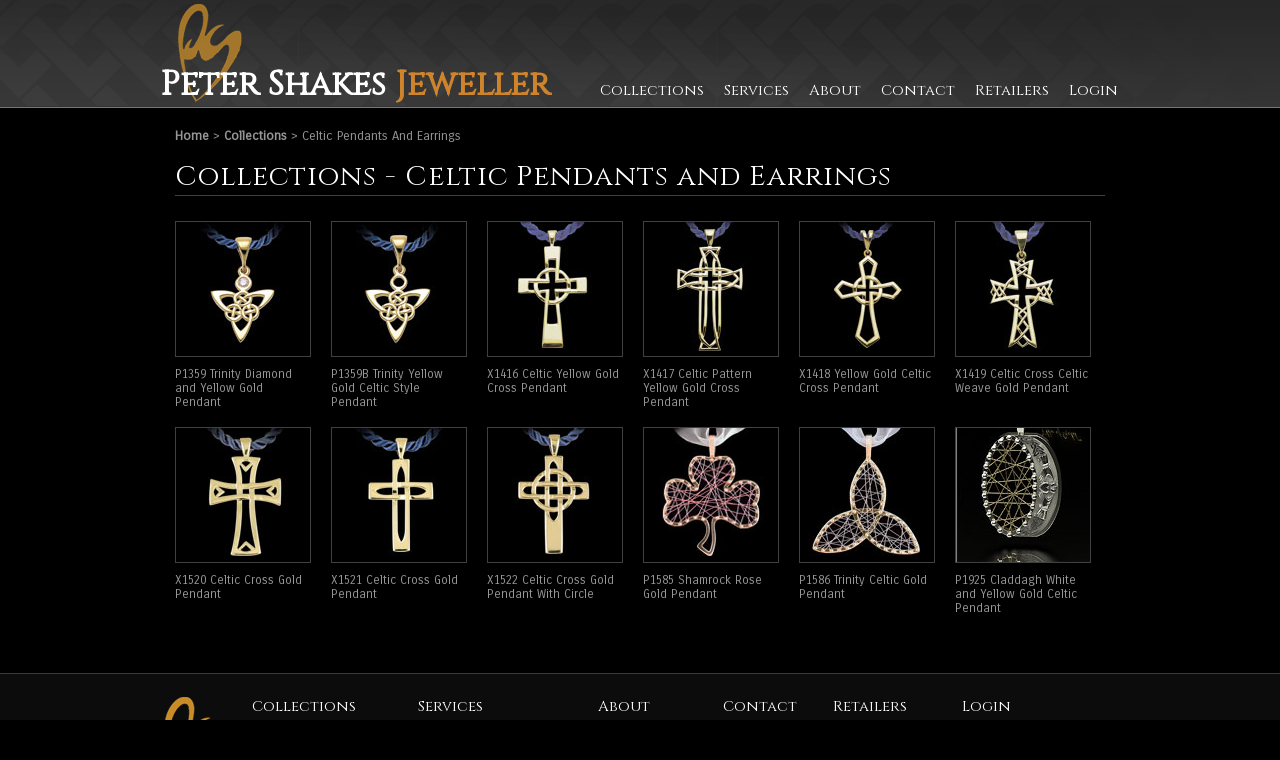

--- FILE ---
content_type: text/html; charset=UTF-8
request_url: https://petershakes.com/collections/celtic_pendants_and_earrings/
body_size: 3173
content:
<!DOCTYPE html PUBLIC "-//W3C//DTD XHTML 1.0 Transitional//EN" "http://www.w3.org/TR/xhtml1/DTD/xhtml1-transitional.dtd">
<html xmlns="http://www.w3.org/1999/xhtml" xml:lang="en" lang="en">
<head>
	<meta http-equiv="Content-Type" content="text/html; charset=utf-8" />
	<title>Peter Shakes Jeweller | Collections | Celtic Pendants And Earrings</title>
	<meta name='description' content='Modern style gold celtic pendants, mainly crosses, available in white gold, yellow gold, rose gold, platinum and also sterling silver.' />
	<meta name='keywords' content='celtic pendants, gold pendants, celtic earrings, gold earrings' />
	<link rel='stylesheet' type='text/css' media='all' href='/css/default.css?v=20130511' />
	<link href='https://fonts.googleapis.com/css?family=Cinzel' rel='stylesheet' type='text/css'>
	<link href='https://fonts.googleapis.com/css?family=Carrois+Gothic' rel='stylesheet' type='text/css'>
	<script type="text/javascript" src="/jquery/js/jquery-1.7.1.min.js"></script>
	<script type="text/javascript" src="/jquery/js/jquery-ui-1.8.17.custom.min.js"></script>
	<script type="text/javascript" src="/js/custom.js"></script>
	<script type="text/javascript" src="/js/front.js"></script>
	<script type="text/javascript" src="/js/gallery.js"></script>
		
</head>

<body >
<div id="outerContainer">
	<div id="header">
		<table id="tblHeader" cellspacing="0" cellpadding="0">
			<tr>
				<td id="tdHeaderLeft">
					&nbsp;
				</td>
				<td id="tdHeaderCenter">
					<div id="h1Container"><h1 onclick="document.location='/';" style="cursor:pointer;">Peter Shakes <span style="color:#cf842c;">Jeweller</span></h1></div>
					<div id="mainMenu">
						<a href="/collections">Collections</a>
						<a href="/services">Services</a>
						<a href="/about">About</a>
						<a href="/contact">Contact</a>
						<a href="/retailers">Retailers</a>
						<a href="/auth/login" class="last">Login</a>
					</div>
				</td>
				<td id="tdHeaderRight">
					&nbsp;
				</td>
			</tr>
		</table>
	</div>
	<div id="innerContainer">	
		<div>
	<div id="breadcrumb">
	<a href="/">Home</a> > <a href="/collections/">Collections</a> > Celtic Pendants And Earrings</div>
<div id="contentTitle" style="padding-bottom:10px;">
	<h1>Collections - Celtic Pendants and Earrings</h1>
</div>
<div id="collectionOuter" class="pt15">
			<div class="collectionProduct" >
			<a class="image" href="/collections/celtic_pendants_and_earrings/p1359_trinity_diamond_and_yellow_gold_pendant" title="P1359 Trinity Diamond and Yellow Gold Pendant" 
			>
				<img src="/images/products/17/p1359_trinity_celtic_yellow_gold_diamond-med.jpg" alt="P1359 Trinity Diamond and Yellow Gold Pendant"/>
			</a>
			
			<a class="text" href="/collections/celtic_pendants_and_earrings/p1359_trinity_diamond_and_yellow_gold_pendant" title="P1359 Trinity Diamond and Yellow Gold Pendant" >
				P1359  Trinity Diamond and Yellow Gold Pendant			</a>
			
		</div>
			<div class="collectionProduct" >
			<a class="image" href="/collections/celtic_pendants_and_earrings/p1359b_trinity_yellow_gold_celtic_style_pendant" title="P1359B Trinity Yellow Gold Celtic Style Pendant" 
			>
				<img src="/images/products/18/p1359b_trinity_celtic_yellow_gold-med.jpg" alt="P1359B Trinity Yellow Gold Celtic Style Pendant"/>
			</a>
			
			<a class="text" href="/collections/celtic_pendants_and_earrings/p1359b_trinity_yellow_gold_celtic_style_pendant" title="P1359B Trinity Yellow Gold Celtic Style Pendant" >
				P1359B  Trinity Yellow Gold Celtic Style Pendant			</a>
			
		</div>
			<div class="collectionProduct" >
			<a class="image" href="/collections/celtic_pendants_and_earrings/x1416_celtic_yellow_gold_cross_pendant" title="X1416 Celtic Yellow Gold Cross Pendant" 
			>
				<img src="/images/products/19/x1416_celtic_cross_yellow_gold-med.jpg" alt="X1416 Celtic Yellow Gold Cross Pendant"/>
			</a>
			
			<a class="text" href="/collections/celtic_pendants_and_earrings/x1416_celtic_yellow_gold_cross_pendant" title="X1416 Celtic Yellow Gold Cross Pendant" >
				X1416  Celtic Yellow Gold Cross Pendant			</a>
			
		</div>
			<div class="collectionProduct" >
			<a class="image" href="/collections/celtic_pendants_and_earrings/x1417_celtic_pattern_yellow_gold_cross_pendant" title="X1417 Celtic Pattern Yellow Gold Cross Pendant" 
			>
				<img src="/images/products/20/x1417_celtic_cross_yellow_gold-med.jpg" alt="X1417 Celtic Pattern Yellow Gold Cross Pendant"/>
			</a>
			
			<a class="text" href="/collections/celtic_pendants_and_earrings/x1417_celtic_pattern_yellow_gold_cross_pendant" title="X1417 Celtic Pattern Yellow Gold Cross Pendant" >
				X1417  Celtic Pattern Yellow Gold Cross Pendant			</a>
			
		</div>
			<div class="collectionProduct" >
			<a class="image" href="/collections/celtic_pendants_and_earrings/x1418_yellow_gold_celtic_cross_pendant" title="X1418 Yellow Gold Celtic Cross Pendant" 
			>
				<img src="/images/products/21/x1418_celtic_cross_yellow_gold-med.jpg" alt="X1418 Yellow Gold Celtic Cross Pendant"/>
			</a>
			
			<a class="text" href="/collections/celtic_pendants_and_earrings/x1418_yellow_gold_celtic_cross_pendant" title="X1418 Yellow Gold Celtic Cross Pendant" >
				X1418  Yellow Gold Celtic Cross Pendant			</a>
			
		</div>
			<div class="collectionProduct"  style="width:136px;">
			<a class="image" href="/collections/celtic_pendants_and_earrings/x1419_celtic_cross_celtic_weave_gold_pendant" title="X1419 Celtic Cross Celtic Weave Gold pendant" 
			 style="margin-right:0px;">
				<img src="/images/products/22/x1419_celtic_cross_yellow_gold-med.jpg" alt="X1419 Celtic Cross Celtic Weave Gold pendant"/>
			</a>
			
			<a class="text" href="/collections/celtic_pendants_and_earrings/x1419_celtic_cross_celtic_weave_gold_pendant" title="X1419 Celtic Cross Celtic Weave Gold pendant" >
				X1419  Celtic Cross Celtic Weave Gold Pendant			</a>
			
		</div>
			<div class="collectionProduct" >
			<a class="image" href="/collections/celtic_pendants_and_earrings/x1520_celtic_cross_gold_pendant" title="X1520 Celtic Cross Gold Pendant" 
			>
				<img src="/images/products/23/x1520_celtic_cross_yellow_gold-med.jpg" alt="X1520 Celtic Cross Gold Pendant"/>
			</a>
			
			<a class="text" href="/collections/celtic_pendants_and_earrings/x1520_celtic_cross_gold_pendant" title="X1520 Celtic Cross Gold Pendant" >
				X1520  Celtic Cross Gold Pendant			</a>
			
		</div>
			<div class="collectionProduct" >
			<a class="image" href="/collections/celtic_pendants_and_earrings/x1521_celtic_cross_gold_pendant" title="X1521 Celtic Cross Gold Pendant" 
			>
				<img src="/images/products/24/x1521_celtic_cross_yellow_gold-med.jpg" alt="X1521 Celtic Cross Gold Pendant"/>
			</a>
			
			<a class="text" href="/collections/celtic_pendants_and_earrings/x1521_celtic_cross_gold_pendant" title="X1521 Celtic Cross Gold Pendant" >
				X1521  Celtic Cross Gold Pendant			</a>
			
		</div>
			<div class="collectionProduct" >
			<a class="image" href="/collections/celtic_pendants_and_earrings/x1522_celtic_cross_gold_pendant_with_circle" title="X1522 Celtic Cross Gold Pendant with Circle" 
			>
				<img src="/images/products/25/x1522_celtic_cross_yellow_gold-med.jpg" alt="X1522 Celtic Cross Gold Pendant with Circle"/>
			</a>
			
			<a class="text" href="/collections/celtic_pendants_and_earrings/x1522_celtic_cross_gold_pendant_with_circle" title="X1522 Celtic Cross Gold Pendant with Circle" >
				X1522  Celtic Cross Gold Pendant With Circle			</a>
			
		</div>
			<div class="collectionProduct" >
			<a class="image" href="/collections/celtic_pendants_and_earrings/p1585_shamrock_rose_gold_pendant" title="P1585 Shamrock Rose Gold Pendant" 
			>
				<img src="/images/products/146/p1585_shamrock_yellow_rose-med.jpg" alt="P1585 Shamrock Rose Gold Pendant"/>
			</a>
			
			<a class="text" href="/collections/celtic_pendants_and_earrings/p1585_shamrock_rose_gold_pendant" title="P1585 Shamrock Rose Gold Pendant" >
				P1585  Shamrock Rose Gold Pendant			</a>
			
		</div>
			<div class="collectionProduct" >
			<a class="image" href="/collections/celtic_pendants_and_earrings/p1586_trinity_celtic_gold_pendant" title="P1586 Trinity Celtic Gold Pendant" 
			>
				<img src="/images/products/147/p1586_trinity_yellow_white_gold-med.jpg" alt="P1586 Trinity Celtic Gold Pendant"/>
			</a>
			
			<a class="text" href="/collections/celtic_pendants_and_earrings/p1586_trinity_celtic_gold_pendant" title="P1586 Trinity Celtic Gold Pendant" >
				P1586  Trinity Celtic Gold Pendant			</a>
			
		</div>
			<div class="collectionProduct"  style="width:136px;">
			<a class="image" href="/collections/celtic_pendants_and_earrings/p1925_claddagh_white_and_yellow_gold_celtic_pendant" title="P1925 Claddagh White and Yellow Gold Celtic Pendant" 
			 style="margin-right:0px;">
				<img src="/images/products/420/white-and-yellow-gold-claddagh-pendant-front-med.jpg" alt="P1925 Claddagh White and Yellow Gold Celtic Pendant"/>
			</a>
			
			<a class="text" href="/collections/celtic_pendants_and_earrings/p1925_claddagh_white_and_yellow_gold_celtic_pendant" title="P1925 Claddagh White and Yellow Gold Celtic Pendant" >
				P1925  Claddagh White and Yellow Gold Celtic Pendant			</a>
			
		</div>
	</div></div>	</div>
	<div id="footer">
		<div id="footerMenu">
			<div id="footerMenuLeft">
				<a href="/" title="Peter Shakes Jeweller - Napier New Zealand, Home page">
					<img src="/images/peter-shakes-logo.gif" alt="Peter Shakes Jeweller" />
				</a>
			</div>
			<div id="footerMenuRight">
				<table id="tblFooter">
					<tr>
						<th>
							<a href="/collections">Collections</a>
						</th>
						<th>
							<a href="/services">Services</a>
						</th>
						<th>
							<a href="/about">About</a>
						</th>
						<th>
							<a href="/contact">Contact</a>
						</th>
						<th>
							<a href="/retailers">Retailers</a>
						</th>
						<th>
							<a href="/auth/login">Login</a>
						</th>
					</tr>
					<tr>
						<td id="botMenu_collections">
														
							<a href="/collections/celtic_wedding_and_eternity">Celtic&nbsp;Wedding</a>
							<a href="/collections/celtic_engagement">Celtic&nbsp;Engagement</a>
							<a href="/collections/celtic_dress_and_claddagh">Celtic&nbsp;Dress</a>
							<a href="/collections/celtic_pendants_and_earrings">Celtic&nbsp;Pendants</a>
							
							<a href="/collections/ladies_wedding_and_eternity">Ladies&nbsp;Wedding</a>
							<a href="/collections/diamond_engagement">Diamond&nbsp;Engagement</a>
							<a href="/collections/coloured_stone">Coloured&nbsp;Stones</a>
							<a href="/collections/pendants_and_necklaces">Pendants&nbsp;&amp;&nbsp;Necklaces</a>

							<a href="/collections/designs_for_guys">Mens&nbsp;Jewellery</a>
							<a href="/collections/dress_rings">Dress&nbsp;Rings</a>
							<a href="/collections/bracelets_and_cuffs">Bracelets&nbsp;Cuffs</a>
							<a href="/collections/earrings">Earrings</a>
						</td>
						<td id="botMenu_services">
							<a href="/services/jewellery_cad_printing_and_manufacturing_services_wellington_nz">CAD&nbsp;&&nbsp;Wax&nbsp;Printing</a>
							<a href="/services/about_custom_jewellery_services_wellington">About&nbsp;Custom&nbsp;Design</a>
							<a href="/gallery/peter_shakes_custom_jewellery_design_services_wellington_nz">Custom&nbsp;Design&nbsp;Gallery</a>
							<a href="/services/jewellery_repair_services_peter_shakes_jeweller_wellington_nz">Repairs</a>
							<a href="/gallery/3d_jewellery_rendering_services_wellington_new_zealand">Rendering</a>
							<a href="/services/diamond_and_precious_gems_sourcing_wellington">Diamonds&nbsp;&amp;&nbsp;Gemstones</a>
						</td>
						<td  id="botMenu_about">
							<a href="/about/about_peter_shakes_manufacturing_jeweller_wellington_nz">Company</a>
							<a href="/about/peter_shakes_manufacturing_jeweller_wellington_staff">People</a>
							<a href="/about/jewellery_design_inspirations_peter_shakes_jeweller_wellington_nz">Inspirations</a>
							<a href="/gallery/peter_shakes_jeweller_wellington_nz_workshop_tour">Workshop&nbsp;Tour</a>
							<a href="/about/precious_metals_for_jewellery">Precious&nbsp;Metals</a>
							<a href="/about/caring_for_your_jewellery">Jewellery&nbsp;Care</a>
							<a href="/engagement_ring_testimonials_wellington">Testimonials</a>
							<a href="/news">Media</a>
						</td>
						<td  id="botMenu_contact">
							<a href="/contact">Contact</a>
						</td>
						<td  id="botMenu_retailers">
							<a href="/retailers">Search Retailers</a>
						</td>
						<td  id="botMenu_login" style="padding-right:0px;">
							<a href="/auth/login">Login&nbsp;Page</a>
							<a href="/auth/join">Request&nbsp;Access</a>
						</td>
					</tr>
				</table>
			</div>
		</div>
	</div>
	<div id="footer2">
			<table id="tblFooter2">
				<tr>
					<td style="padding-left:10px;padding-top:5px;">
						&copy; 2024 - Peter Shakes Jeweller
					</td>
					<td style="padding-right:25px;padding-bottom:5px;">
						<a href="https://www.facebook.com/PeterShakesJeweller" title="View Petershakes Jeweller facebook" target="_blank">
							<img id="facebook" src="/images/social/facebook.gif" onmouseover="swap(this.id,'over')"  onmouseout="swap(this.id,'out')" class="fr m5"/>
						</a>
					</td>
				</tr>
			</table>
	</div>
</div>

	<div id="facebookFloater"  style="position:absolute;visibility:hidden;z-index:20;left:10px;top:20px;width:100px;height:30px;">
		<a href="https://www.facebook.com/PeterShakesJeweller" title="View Petershakes Jeweller facebook" target="_blank">
			<img id="facebook2" src="/images/social/facebook.gif" onmouseover="swap(this.id,'over')"  onmouseout="swap(this.id,'out')" class="fr m5"/>
		</a>
	</div>


	<div id="frameVideo" style="position:absolute;visibility:hidden;z-index:20;left:10px;top:10px;width:360px;height:640px;background-color:black;">
		<iframe width="360" height="640" src="/blank.html" frameborder="0" allowfullscreen id="iframeVideo"></iframe>
	</div>
	<div id="videoCoverall" style="position:absolute;background-color:black;z-index:10;top:-2000px;left:-1000px;opacity:0.9;visibility:hidden;">
		<img src="/images/clear.gif" width="10" height="10" id="videoCoverallImg" onclick="closeVideo()" title="Click to Close Video" style="cursor:pointer;"/>
	</div>
	<script type="text/javascript">

  var _gaq = _gaq || [];
  _gaq.push(['_setAccount', 'UA-38197616-1']);
  _gaq.push(['_trackPageview']);

  (function() {
    var ga = document.createElement('script'); ga.type = 'text/javascript'; ga.async = true;
    ga.src = ('https:' == document.location.protocol ? 'https://ssl' : 'http://www') + '.google-analytics.com/ga.js';
    var s = document.getElementsByTagName('script')[0]; s.parentNode.insertBefore(ga, s);
  })();

</script>
</body>
</html>

--- FILE ---
content_type: text/css
request_url: https://petershakes.com/css/default.css?v=20130511
body_size: 3438
content:
*
{
	background-color:transparent;
	border:none;
	margin:0;
	padding:0;
	color:#969696;
	list-style:none;
	list-style-position:inside;
	font-family: 'Carrois Gothic', 'Trebuchet MS', sans-serif;
	font-size:13px;
	text-decoration:none;
	font-weight:normal;
	text-align:left;
	vertical-align:top;
	outline: none;
}

b
{
	font-weight:bold;	
}

body
{
	background-color:black;
	background-image:url(/images/bg/front-default.gif);
	background-repeat:repeat-x;
}


h1, h1 span
{
	font-family: 'Cinzel', serif;
	font-size:34px;
	color:white;
	font-weight:bold;
}

div#innerContainer h1
{
	font-size:28px;
	font-weight:400;
	letter-spacing:1px
}

h2
{
	font-family: 'Cinzel', serif;
	font-size:24px;
	color:white;
	font-weight:normal;
}

h3
{
	font-family: 'Cinzel', serif;
	font-size:16px;
	color:white;
	font-weight:bold;
	letter-spacing:1px
}

div#outerContainer
{
	width:100%;
	height:100%;
	margin:0 auto;
}

div#innerContainer
{
	width:920px;
	margin:0 auto;
	padding:20px 20px 40px 20px;
	display:table;
}

div#innerContainerInner
{
	width:930px;
	float:left;
}

div#header
{
	width:100%;
}


table#tblHeader
{
	width:100%;
	height:108px;
}

td#tdHeaderLeft
{
	background-image:url(/images/bg/front-top-left.gif);
	background-position: top right;
	background-repeat:no-repeat;
	height:108px;
}

td#tdHeaderCenter
{
	height:108px;
	width:960px;	
	background-image:url(/images/bg/front-top.gif);
	background-repeat:no-repeat;
	vertical-align:bottom;
}

td#tdHeaderCenter div#h1Container
{
	width:440px;
	float:left;
}

div#contentTitle h1
{
	border-bottom:1px solid #404040;
}

td#tdHeaderCenter div#mainMenu
{
	width:520px;
	float:left;
}

td#tdHeaderCenter div#mainMenu *
{
	
	font-family: 'Cinzel', serif;
	font-size:15px;
	color:white;
}

td#tdHeaderCenter div#mainMenu a
{
	display:block;
	float:left;
	padding:18px 20px 0px 0px;
}

td#tdHeaderCenter div#mainMenu a.last
{
	padding-right:0px;
}

td#tdHeaderCenter div#mainMenu a:hover
{
	color:#cf842c;	
}



td#tdHeaderRight
{
	height:107px;
	background-image:url(/images/bg/front-top-right.gif);
	background-repeat:no-repeat;
}

div#footer
{
	height:400px;
	width:100%;
	background-color:#121212;
	border-top:1px solid #3a3a3a;
	background-image:url(/images/bg/footer.png);
}

div#footerMenu
{
	width:960px;
	padding:20px 15px;	
	margin:0 auto;
}

div#footer2
{
	width:100%;
	height:25px;
	padding:10px 0px;
	background-image:url(/images/bg/footer.png);
	border-top:1px solid #1f1f1f;
}

table#tblFooter2
{
	width:800px;
	margin:0 auto;
}

table#tblFooter2 td
{
	color:#666;
	font-size:11px;
}

div#footerMenuLeft
{
	width:90px;
	float:left;
}

div#footerMenuRight
{
	width:840px;
	float:left;
}

table#tblFooter
{
	width:840px;
	float:left;
}
table#tblFooter th a
{
	font-family: 'Cinzel', serif;
	font-size:15px;
	color:white;
	display:block;
	padding:0 25px 15px 0px;
	height:5px;
	overflow:hidden;
}

table#tblFooter th a:hover
{
	color:#cf842c;	
}
	

table#tblFooter td a
{
	display:block;
	padding:5px 25px 0px 0px;
}

table#tblFooter td a:hover
{
	text-decoration:underline;
}

div#breadcrumb
{
	width:930px;
	height:30px;
	float:left;
}

div#breadcrumb a
{
	font-weight:bold;
}

div#breadcrumb a:hover
{
	font-weight:bold;
	text-decoration:underline;
}

div#contentTitle, div#contentBody, div#mainSubContent
{
	width:930px;
}


div#contentBodyLeft
{
	width: 630px;
	float:left;
	padding:0px 60px 0px 25px;
	background-image:url(/images/bg/content-body.gif);
	background-repeat:repeat-y;
	background-position: top right;
	margin:30px 0px 0px 0px;
}

div#contentBodyRight
{
	width:215px;
	float:left;
	padding:30px 0px 0px 0px;
}

div#contentBodyRight h3
{
	color:#bdbdbd;
	font-size:13px;
}


div#contentBodyRight p, div#twoColContentBodyRight p 
{
	font-size:11px;
	line-height:18px;
	padding: 5px 0px 5px 0px;
}

div#innerContentLeft
{
	width:400px;
	padding:0px 30px 0px 0px;
	float:left;
}

div#innerContentLeft p, div#innerContentRight p
{
	font-size:13px;
	line-height:22px;
	padding:5px 0px 8px 0px;
}

div#innerContentRight
{
	width:200px;
	padding:0px;
	float:left;
}


div#twoColContentBodyRight div#rightSubMenu
{
	display:none;
}


div#contentBodyRight div.rightSubMenu,
div#twoColContentBodyRight div.rightSubMenu
{
	width:200px;
	float:left;
	padding:0px 0px 20px 0px;
}

div.rightSubMenu a
{
	display:block;
	width:175px;
	height:17px;
	overflow:hidden;
	padding:5px 0px 2px 25px;	
	background-image:url('/images/bg/bullet-diamond.gif');
	background-repeat:no-repeat;
	background-position:7px 8px;
}

div.rightSubMenu a:hover
{
	text-decoration:underline;
}

div#innerContentRight img
{
	border:1px solid #404040;
}

div#innerContentRight div.contentImageTitle
{
	padding:5px 25px 20px 0px;
	font-size: 11px;
	line-height: 18px;
	background-image: url(/images/bg/expando-icon.gif);
	background-repeat: no-repeat;
	background-position: top right;
}


/* home page */
div#homeInner
{
	width:920px;
}
 
div#homeTop
{
	width:920px;
	float:left;	
	padding-top:10px;
}


div#homeSpecial
{
	width:920px;
	float:left;	
	padding-top:10px;
	padding-bottom:15px;
} 
 
div#homeBot
{
	width:920px;
	float:left;	
} 
 
div.homeColumn
{
	width:215px;
	padding:0px 16px 0px 0px;
	float:left;
}

div.homeColumn img, div.homeColumnLast img
{
	border:1px solid #404040;
}

div.homeColumnLast
{
	width:215px;
	padding:0px 0px 0px 0px;
	float:left;
}

div#homeTop a
{
	display:block;
	width:215px;
}

div#homeTop h2
{
	font-size:20px;
	padding:20px 0px 0px 1px;
}

div#homeTop p, div#homeBot p
{
	line-height:22px;
	padding:2px 0px 0px 2px;
}

div.homeWideColumnLeft
{
	width:450px;
	padding:0px 20px 0px 0px;
	float:left;
}

div.homeWideColumnRight
{
	width:450px;
	padding:0px 0px 0px 0px;
	float:left;
}

/* collection */
div#collectionOuter
{
	width:920px;
	float:left;
}

div.collectionProduct
{
	width:156px;
	height:206px;
	float:left;
	overflow:hidden;
}

div.collectionProduct a.image
{
	display:block;
	width:136px;
	height:136px;
	margin-right:20px;
	float:left;
}

div.collectionProduct a.text
{
	display:block;
	float:left;
	width:136px;
	padding-top:10px;
	font-size:12px;
}

div.collectionProduct a.text:hover
{
	text-decoration:underline;
}

div.collectionProduct a img
{
	border:1px solid #404040;
	width:134px;
}

/* product page */
div#productWrapper 
{
	width:920px;
}

div#productWrapper div#productBody
{
	width:920px;
}

div#productWrapper div#productBody div#productBodyLeft
{
	width:630px;
	padding:0px 60px 0px 20px;
	float:left;
	margin-top:30px;
	background-image: url("/images/bg/content-body.gif");
	background-repeat: repeat-y;
	background-position: right top;
}

div#productLeft
{
	width:404px;
	float:left;
	padding:0 30px 0 0;
}

div#productLeft img
{
	border:1px solid #404040;
	width:402px;
}

div#productRight 
{
	width:196px;
	float:left;
}

div#productRight a
{
	display:block;
	width:88px;
	float:left;
	margin-right:20px;
	padding:0px 0 20px 0;
}

div#productRight img
{
	border:1px solid #404040;
	width:86px;
}

div#productDescription
{
	width:196px;
	float:left;
}

div#productDescription p
{
	font-size:13px;
	line-height:22px;
	padding: 5px 0px 8px 0px;	
}

div#productDescription h3
{
	font-size:13px;
}

div#productWrapper div#contentBodyRight
{
	width:210px;
	overflow:hidden;
	padding:27px 0 0 0;
}

/* 2 column layout */
div#twoColContentBodyWrapper
{
	width:920px;
}

div#twoColContentBody
{
	width:635px;
	padding:0px 60px 25px 20px;	
	float:left;
	background-image:url(/images/bg/content-body.gif);
	background-repeat:repeat-y;
	background-position: top right;
	margin:30px 0px 0px 0px;
}

div#twoColContentBodyRight
{
	width:200px;
	float:left;
	padding:0px 0px 25px 0px;
	margin:30px 0px 0px 0px;
}

div#twoColContent
{
	width:920px;
}

/* news */
div#newsHomeList
{
	width:635px;
}

div.newsHomeListColumn
{
	width: 197px;
	margin-right:22px;
	margin-bottom:25px;
	float:left;
	height:218px;
	overflow:hidden;
}

div.newsHomeListColumn a
{
	line-height:25px;
	font-size:12px;
}

div.newsHomeListColumn img
{
	border:1px solid #404040;	
	width:195px;
}

/* forms general */
form select, form input, form textarea
{
	padding:5px;
	border:1px solid #404040;
}

form th
{
	font-weight:bold;
}

div#formMessage
{
	padding:0px 20px 25px 0px;
}

div#formMessage div#warning
{
	padding:0px 0px 0px 50px;
	background-image: url(/images/icons/icon-warning.gif);
	background-repeat:no-repeat;
}

div#formMessage div#confirmation
{
	width:320px;
	padding:0px 0px 0px 50px;
	background-image: url(/images/icons/icon-tick.gif);
	background-repeat:no-repeat;
	line-height:22px;
}

.psButton {
	-moz-box-shadow:inset 0px 1px 0px 0px #d1a46d;
	-webkit-box-shadow:inset 0px 1px 0px 0px #d1a46d;
	box-shadow:inset 0px 1px 0px 0px #d1a46d;
	background:-webkit-gradient( linear, left top, left bottom, color-stop(0.05, #e8b16d), color-stop(1, #d6811a) );
	background:-moz-linear-gradient( center top, #e8b16d 5%, #d6811a 100% );
	filter:progid:DXImageTransform.Microsoft.gradient(startColorstr='#e8b16d', endColorstr='#d6811a');
	background-color:#e8b16d;
	-moz-border-radius:5px;
	-webkit-border-radius:5px;
	border-radius:5px;
	border:1px solid #eeb44f;
	display:inline-block;
	color:#ffffff;
	font-family:arial;
	font-size:14px;
	font-weight:bold;
	padding:4px 12px;
	text-decoration:none;
	text-shadow:1px 1px 0px #78551d;
	cursor:pointer;
}
.psButton:hover {
	background:-webkit-gradient( linear, left top, left bottom, color-stop(0.05, #d6811a), color-stop(1, #e8b16d) );
	background:-moz-linear-gradient( center top, #d6811a 5%, #e8b16d 100% );
	filter:progid:DXImageTransform.Microsoft.gradient(startColorstr='#d6811a', endColorstr='#e8b16d');
	background-color:#d6811a;
}

.psButton:active {
	position:relative;
	top:1px;
}
/* This imageless css button was generated by CSSButtonGenerator.com */

/* retailers */
form#formRetailerSearch select
{
	width:180px;
}

form#formRetailerSearch td
{
	padding-right:25px;
}

div#retailerSearchResults
{
	width:610px;
	padding:25px 0px 20px 2px;
}

div.retailerResultColumn
{
	width:250px;
	padding:10px 30px 15px 0px;
	float:left;
	vertical-align:top;
	
}

div.retailerResultColumn span
{
	color:#cf842c;
}

div.retailerResultColumn a
{
	border-bottom:1px dashed #404040;
}

div.retailerResultColumn a:hover
{
	border-bottom:1px solid #404040;
}


/* enquiry form */
form#enquiryForm th
{
	width:150px;
	padding:5px 0px;
}

form#enquiryForm td
{
	padding:5px 0px;
}

form#enquiryForm input.textInput
{
	width:320px;
}

form#enquiryForm textarea
{
	width:320px;
	height:90px;
}


/* galleries */
div.galleryHomeListColumn
{
	padding:5px 20px 20px 0px;
	width:600px;
	float:left;
}

div.galleryHomeListColumn img
{
	display:block;
	float:left;
}

div.galleryHomeListColumn p
{
	padding:0px 10px 10px 20px;
	float:left;
	width:340px;
	display:block;
	line-height:22px;
}


/* short utility classes */

.pb15
{
	padding-bottom:15px;	
}

.pb25
{
	padding-bottom:25px;	
}

.pt15
{
	padding-top:15px;	
} 

.pt20
{
	padding-top:20px;	
} 

.pt30
{
	padding-top:30px;	
} 

.fr
{
	float:right;
}

.fl
{
	float:left;
}

.m5
{
	margin:5px;
}
 
a.dashed
{
	border-bottom:1px dashed #3b7ebd;
	color:#3b7ebd;
} 

a.dashed:hover
{
	border-bottom:1px solid #5583ae;
	color:#5583ae;
} 
 
 

 
 /**
 * jQuery lightBox plugin
 * This jQuery plugin was inspired and based on Lightbox 2 by Lokesh Dhakar (http://www.huddletogether.com/projects/lightbox2/)
 * and adapted to me for use like a plugin from jQuery.
 * @name jquery-lightbox-0.5.css
 * @author Leandro Vieira Pinho - http://leandrovieira.com
 * @version 0.5
 * @date April 11, 2008
 * @category jQuery plugin
 * @copyright (c) 2008 Leandro Vieira Pinho (leandrovieira.com)
 * @license CCAttribution-ShareAlike 2.5 Brazil - http://creativecommons.org/licenses/by-sa/2.5/br/deed.en_US
 * @example Visit http://leandrovieira.com/projects/jquery/lightbox/ for more informations about this jQuery plugin
 */
#jquery-overlay {
	position: absolute;
	top: 0;
	left: 0;
	z-index: 90;
	width: 100%;
	height: 500px;
}
#jquery-lightbox {
	position: absolute;
	top: 0;
	left: 0;
	width: 100%;
	z-index: 100;
	text-align: center;
	line-height: 0;
}
#jquery-lightbox a img { border: none; }
#lightbox-container-image-box {
	position: relative;
	background-color: #fff;
	width: 250px;
	height: 250px;
	margin: 0 auto;
}
#lightbox-container-image { padding: 10px; }
#lightbox-loading {
	position: absolute;
	top: 40%;
	left: 0%;
	height: 25%;
	width: 100%;
	text-align: center;
	line-height: 0;
}
#lightbox-nav {
	position: absolute;
	top: 0;
	left: 0;
	height: 100%;
	width: 100%;
	z-index: 10;
}
#lightbox-container-image-box > #lightbox-nav { left: 0; }
#lightbox-nav a { outline: none;}
#lightbox-nav-btnPrev, #lightbox-nav-btnNext {
	width: 49%;
	height: 100%;
	zoom: 1;
	display: block;
}
#lightbox-nav-btnPrev { 
	left: 0; 
	float: left;
}
#lightbox-nav-btnNext { 
	right: 0; 
	float: right;
}
#lightbox-container-image-data-box {
	font: 10px Verdana, Helvetica, sans-serif;
	background-color: #fff;
	margin: 0 auto;
	line-height: 1.4em;
	overflow: auto;
	width: 100%;
	padding: 0 10px 0;
}
#lightbox-container-image-data {
	padding: 0 10px; 
	color: #666; 
}
#lightbox-container-image-data #lightbox-image-details { 
	width: 70%; 
	float: left; 
	text-align: left; 
}	
#lightbox-image-details-caption { font-weight: bold; }
#lightbox-image-details-currentNumber {
	display: block; 
	clear: left; 
	padding-bottom: 1.0em;	
}			
#lightbox-secNav-btnClose {
	width: 66px; 
	float: right;
	padding-bottom: 0.7em;	
}

div#innerContentLeft p
{
	padding-bottom:20px;
}

div#innerContentLeft ul
{
	padding:0px 15px 20px 25px;
}

div#innerContentLeft ul li
{
	
	list-style-type: square;
	padding:5px 0px 5px 15px;
}

img.defaultBorder
{
	border:1px solid #404040;	
}



--- FILE ---
content_type: application/javascript
request_url: https://petershakes.com/js/front.js
body_size: 1104
content:
function setSubMenu(section)
{
	var newHtml = getContent('botMenu_' + section)
	var count 	= newHtml.match(/href/g);  

	if(count.length > 1)
	{
		display('subSectionTitle','block')
		setContent('rightSubMenu',newHtml)
	}
	else
	{
		undisplay('rightSubMenu')
	}
	
}

function css()
{
	var heightA, heightB 
	// adjust body height
	heightA = parseInt(getHeight('contentBodyLeft'))
	if(heightA < 400)
	{
		heightB = parseInt(getHeight('contentBodyRight'))
		if(heightB < 460)
		{
			setStyle('contentBodyLeft','height','480px')
		}
		else
		{
			setStyle('contentBodyLeft','height',(heightB) + 'px')
		}
	}
	
}


function css2Col()
{
	var heightA, heightB 
	// adjust body height
	heightA = parseInt(getHeight('twoColContentBody'))
	if(heightA < 400)
	{
		heightB = parseInt(getHeight('twoColContentBodyRight'))
		if(heightB < 460)
		{
			setStyle('twoColContentBody','height','480px')
		}
		else
		{
			setStyle('twoColContentBody','height',(heightB) + 'px')
		}
	}
	
}

function populateStates(stateId)
{
	var newHtml, i, countryId

	countryId = getSelectValue('countryid')
	newHtml = '<option value="">SELECT STATE</option>'
	stateList = eval('stateData.' + countryId)
	if(!isEmpty(stateList))
	{
		for(i = 0; i < stateList.length; i++)
		{
			newHtml += '<option value="' + stateList[i].id + '">' + stateList[i].state + '</option>'
		}
		el('stateid').disabled=false
		el('stateid').outerHTML = '<select name="stateid" id="stateid">' + newHtml + '</select>'
		display('tdStates','table-cell')
		if(!isEmpty(stateId)) 
		{
			setSelectValue('stateid',parseInt(stateId))
		}
	}
	else
	{
		el('stateid').innerHTML = '<option value="">No States Available</option>'
		el('stateid').disabled = true
		undisplay('tdStates')
	}
}

function validateRetailerSearch()
{
	var countryId 	= getSelectValue('countryid')
	var stateId		= getSelectValue('stateid')
	if(isEmpty(countryId))
	{
		alert('Please select a country')
		return false
	}
	else if(  !isEmpty(countryId) && ( false == el('stateid').disabled && isEmpty(stateId) ) )
	{
		alert('Please select a state')
		return false
	}
	return true
	
}

function playYouTubeVideo(youtubeId)
{
	var	videoLeft = $(window).width()
	var videoLeft = Math.floor((videoLeft/2)-180)
	el('frameVideo').style.top=document.documentElement.scrollTop + 'px'
	var containerTop = parseInt(document.documentElement.scrollTop)
	containerTop += 50
	containerTop = new String(containerTop + 'px')
	el('frameVideo').style.top = containerTop
	el('frameVideo').style.width = '280px'
	el('frameVideo').style.height = '500px'



	var url = 'https://www.youtube-nocookie.com/embed/' + youtubeId + '?autoplay=1&rel=0&loop=1'
	el('iframeVideo').src=url
	el('frameVideo').style.left = videoLeft + 'px'
	showVideoCoverall()
	show('frameVideo')
}

function closeVideo()
{
	el('videoCoverallImg').style.width = '10px';
	el('videoCoverallImg').style.height = '10px';
	el('videoCoverall').style.width = '10px';
	el('videoCoverall').style.height = '10px';
	hide('videoCoverall')
	hide('frameVideo')
	el('iframeVideo').src='/blank.html'
}


function showVideoCoverall()
{
	el('videoCoverallImg').style.width = '20110px';
	el('videoCoverallImg').style.height = '20110px';
	el('videoCoverall').style.width = '20110px';
	el('videoCoverall').style.height = '20110px';
	el('videoCoverallImg').style.top = '0px';
	el('videoCoverallImg').style.left = '0px';
	show('videoCoverall')
}
























--- FILE ---
content_type: application/javascript
request_url: https://petershakes.com/js/custom.js
body_size: 3533
content:
function swap(id,overOrOut)
{
	curSrc =  new String(el(id).src)
	if(overOrOut == 'over')
	{
		newSrc = curSrc.replace(/-over/gi,'')
		newSrc = newSrc.replace('.gif','-over.gif')
		setSrc(id,newSrc)
	}
	else if(overOrOut == 'out')
	{
		newSrc = curSrc.replace(/-over/gi,'')
		setSrc(id,newSrc)
	}
}

function setSrc(id,newSrc)
{
	if(isId(id))
	{
		document.getElementById(id).src = newSrc
	}
}

function isId(id)
{
	if(isEmpty(id)) 
	{
		return false
	} 
	
	if(isEmpty(el(id)))
	{
		return false
	}
	else
	{
		return true
	}
}

function el(id)
{
	return document.getElementById(id)
}

function pozLayer(layerId,xPx,yPx)
{
	layer = document.getElementById(layerId)
	layer.style.left = new String(parseInt(xPx) + 'px')
	layer.style.top = new String(parseInt(yPx) + 'px')
}

function getWidth(id)
{
	if(isId(id))
	{
		return document.getElementById(id).offsetWidth
	}
	else
	{
		return 0
	}
}

function getHeight(id)
{
	if(isId(id))
	{
		return document.getElementById(id).offsetHeight
	}
	else
	{
		return 0
	}
}

function getOffsetLeft(id)
{
	oElement = document.getElementById(id)
	var iReturnValue = 0;
	while( oElement != null )
	{
		if (parseInt(oElement.offsetLeft) > 0)
		{
			iReturnValue += oElement.offsetLeft;
		}
		oElement = oElement.offsetParent;
	}
	return iReturnValue;
}

function getOffsetTop(id)
{
	oElement = document.getElementById(id)
	var iReturnValue = 0;
	while( oElement != null )
	{
		iReturnValue += oElement.offsetTop;
		oElement = oElement.offsetParent;
	}
	return iReturnValue;
}

function pozLayerByElement(elementId,layerId,position,xOffset,yOffset)
{
	layer = document.getElementById(layerId)
	switch(position)
	{
		case 'topRight': 
		{
			xPx = new String((getOffsetLeft(elementId) + getWidth(elementId)) + 'px')
			yPx  = new String(getOffsetTop(elementId) + 'px')			
			break
		}
		case 'topRightAbove': 
		{
			xPx = new String((getOffsetLeft(elementId) + getWidth(elementId)) + 'px')
			yPx  = new String( (getOffsetTop(elementId)-getHeight(layerId))  + 'px')			
			break
		}
		case 'topRightInner':
		{
			xPx = new String((getOffsetLeft(elementId) + getWidth(elementId))-getWidth(layerId) + 'px')
			yPx  = new String(getOffsetTop(elementId) + 'px')			
			break
		}
		case 'topRightOuter':
		{
			xPx = new String((getOffsetLeft(elementId) + getWidth(elementId)) + 'px')
			yPx  = new String(getOffsetTop(elementId) + 'px')			
			break
		}
		case 'botLeftInner':
		{
			xPx = new String(getOffsetLeft(elementId) + 'px')
			yPx  = new String( ((getOffsetTop(elementId) + getHeight(elementId))-getHeight(layerId)) + 'px')			
			break
		}
		case 'topLeftInner':
		{
			xPx = new String(getOffsetLeft(elementId) + 'px')
			yPx  = new String(getOffsetTop(elementId) + 'px')			
			break
		}
		case 'topLeftOuter':
		{
			xPx = new String(getOffsetLeft(elementId) + 'px')
			yPx  = new String( (getOffsetTop(elementId) - getHeight(layerId))  + 'px')			
			break
		}	
		case 'topCenterOuter':
		{
			x = ( getOffsetLeft(elementId) + Math.round(getWidth(elementId)/2) ) - (Math.round(getWidth(layerId)/2))
			xPx = new String(x + 'px')
			yPx  = new String( (getOffsetTop(elementId) - getHeight(layerId))  + 'px')			
			break
		}		
		case 'botLeftOuter':
		{
			xPx = new String(getOffsetLeft(elementId) + 'px')
			yPx  = new String((getOffsetTop(elementId) + getHeight(elementId)) + 'px')			
			break
		}
		case 'centerMiddle':
		{
			elementMidX = Math.floor(getWidth(elementId)/2)
			layerMidX	= Math.ceil(getWidth(layerId)/2)

			elementMidY = Math.floor(getHeight(elementId)/2)
			layerMidY	= Math.ceil(getHeight(layerId)/2)

			xPx = new String( ( getOffsetLeft(elementId) + elementMidX ) - (layerMidX) + 'px')
			yPx = new String( ( getOffsetTop(elementId) + elementMidY ) - (layerMidY) + 'px')			
			break
		}	
		case 'botRightInner':
		{
			xPx = new String((getOffsetLeft(elementId)+getWidth(elementId)-getWidth(layerId)) + 'px')
			yPx  = new String( ((getOffsetTop(elementId) + getHeight(elementId))-getHeight(layerId)) + 'px')			
			break
		}
		case 'botRightOuter':
		{
			xPx = new String((getOffsetLeft(elementId)+getWidth(elementId)-getWidth(layerId)) + 'px')
			yPx  = new String( ((getOffsetTop(elementId) + getHeight(elementId))) + 'px')			
			break
		}
		case 'rightMidOuterMid':
		{
			xPx = new String((getOffsetLeft(elementId)+getWidth(elementId)) + 'px')
			var halfVertElement = Math.floor(getHeight(elementId)/2)
			var halfVertLayer 	= Math.floor(getHeight(layerId)/2)
			var topMid			= getOffsetTop(elementId) + halfVertElement
			var topLayer		= (topMid - halfVertLayer) + halfVertElement
			yPx  = new String( topLayer + 'px')			
			break
		}
		case 'botRightToCenter':
		{
			centerX = Math.floor(getOffsetLeft(elementId) + (getWidth(elementId)/2))
			centerY = Math.floor(getOffsetTop(elementId) + (getHeight(elementId)/2))
			
			xPx = new String(centerX - (getWidth(layerId)) + 'px')
			yPx = new String(centerY - (getHeight(layerId)) + 'px')			
			break
		}
	}	
	layer.style.left = parseInt(xPx) + parseInt(xOffset) + 'px' 
	layer.style.top =  parseInt(yPx) + parseInt(yOffset) + 'px'
}

function isEmpty(value)
{
	if('undefined' == typeof(value)) return true
	if('undefined' == value) return true
	if(undefined == value) return true
	if(0 == value) return true
	if('' == value) return true
	if('0' == value) return true
	if(null == value) return true
	return false
}

function setCookie(c_name,value,expiredays)
{
	var exdate=new Date();
	exdate.setDate(exdate.getDate()+expiredays);
	document.cookie=c_name+ "=" +escape(value)+((expiredays==null) ? "" : ";expires="+exdate.toGMTString())+';path=/';
}

function getCookie(c_name)
{
	if (document.cookie.length>0)
	{
		c_start=document.cookie.indexOf(c_name + "=");
		if (c_start!=-1)
		{ 
			c_start=c_start + c_name.length+1; 
			c_end=document.cookie.indexOf(";",c_start);
			if (c_end==-1) c_end=document.cookie.length;
			return unescape(document.cookie.substring(c_start,c_end));
		} 
	}
	return "";
}


var isIE = false
if(navigator.appName.indexOf('Explorer') > -1)
{
	isIE = true
}

function formatCurrency(inputNum,showRight)
{
	var i 
	var numString
	var leftNum
	numString 		= new String(inputNum)
	
	if(numString.indexOf('.'))
	{
		leftNum			= getSplitValue('.',numString,0)
	}
	else
	{
		leftNum = numString
	}
	
	leftNumCleaned 	= new String('')
	currencyValue	= new String('') 
	for(i=0; i < leftNum.length; i++)
	{
		if(parseInt(leftNum.charAt(i)) >= 0)
		{
			leftNumCleaned += leftNum.charAt(i)
		}
	}
	for(i=0; i < leftNumCleaned.length; i++)
	{
		if( 0 == ((leftNumCleaned.length - (i+1) ) % 3)  && (i < (leftNumCleaned.length-1) ) )
		{
			currencyValue += leftNumCleaned.charAt(i) + ',' 
		}
		else
		{
			currencyValue += leftNumCleaned.charAt(i)
		}
	}
	
	if(!showRight) return currencyValue
	
	rightNum = getSplitValue('.',numString,1)
	if(parseInt(rightNum))
	{
		currencyValue += '.' + rightNum
		if(1 == rightNum.length)
		{
			currencyValue += '0'
		}
	}
	else
	{
		currencyValue += '.00'
	}
	
	return currencyValue
}

function getSplitValue(separatorChar,stringName,offsetIndex)
{
	var tempString	= new String(stringName)
	var tempArray	= tempString.split(separatorChar)
	return 	tempArray[offsetIndex]
	
}

function arrayFadeIn()
{
	if(fadeNext < curFadeInArray.length)
	{
		if(!isId(curFadeInArray[fadeNext]))
		{
			clearInterval(fader)
			return false
		}
		fadeIn(curFadeInArray[fadeNext],0,50,100)
		fadeNext++
	}
	else
	{
		clearInterval(fader)
	}
}

function inArray(arrayName,val) 
{
	for(var i = 0; i < arrayName.length; i++) 
	{
		if(arrayName[i] == val) 
		{
			return true;
		}
	}
	return false;
}

function cycleStyles
(
	elements,
	defaultStyleNames,
	defaultStyleValues,
	specificStyleNames,
	specificStyleValues,
	id
)
{
	for (var i = 0; i < elements.length; i++) 
	{
		if(id == elements.item(i).id)
		{	
			setStyles(id,specificStyleNames,specificStyleValues)
		}
		else
		{
			setStyles(elements.item(i).id,defaultStyleNames,defaultStyleValues)
		}
	}	
}

function setStyle(id,styleName,value)
{
	return eval('el("' + id + '").style.' + styleName + '= value')
}

function setContentUnescape(id,content)
{
	if(isId(id))
	{
		document.getElementById(id).innerHTML = unescape(content)
	}
}


function undisplay(id)
{
	if(isId(id))
	{
		document.getElementById(id).style.display = 'none'
	}
}


function display(id,displayStyle)
{
	if(isId(id))
	{
		document.getElementById(id).style.display = displayStyle
	}
}


function getSelectValue(selectId)
{
	var obj = el(selectId)
	return obj.options[obj.selectedIndex].value
}

function setSelectValue(selectId, value)
{
	var obj = el(selectId)
	var i
	for(i = 0; i < obj.options.length; i++)
	{
		if(value == obj.options[i].value)
		{
			obj.options[i].selected = true
		}
	}
}


function setSelectToFirst(selectId)
{
	var obj = el(selectId)
	obj.options[0].selected = true
}

function getRadioValue(collectionName)
{
	var i
	var collection
	collection = document.getElementsByName(collectionName)
	for(i = 0; i < collection.length; i++)
	{
		if(collection.item(i).checked)
		{
			return collection.item(i).value
		}
	}
	return ''
}

function setRadioByValue(collectionName,value)
{
	var i
	var collection
	collection = document.getElementsByName(collectionName)
	for(i = 0; i < collection.length; i++)
	{
		if(value == collection.item(i).value)
		{
			collection.item(i).checked = true
			return
		}
	}
}

function isInside(id)
{
	topLeftX = getOffsetLeft(id)
	topLeftY = getOffsetTop(id)
	botRightX = topLeftX + getWidth(id)
	botRightY = topLeftY + getHeight(id)
	if( (mouseX > topLeftX) && (mouseY > topLeftY) && (mouseX < botRightX) && (mouseY < botRightY) )
	{
		return true
	}
	return false
}

function setValue(id,value)
{
	return el(id).value = value
}

function getValue(id)
{
	return el(id).value
}

function show(id)
{
	el(id).style.visibility = 'visible'
}

function hide(id)
{
	el(id).style.visibility = 'hidden'
}

function validateEmail(email) { 
    var re = /^(([^<>()[\]\\.,;:\s@\"]+(\.[^<>()[\]\\.,;:\s@\"]+)*)|(\".+\"))@((\[[0-9]{1,3}\.[0-9]{1,3}\.[0-9]{1,3}\.[0-9]{1,3}\])|(([a-zA-Z\-0-9]+\.)+[a-zA-Z]{2,}))$/;
    return re.test(email);
} 

var popupStatus = 0;
//loading popup with jQuery magic!  
function loadPopup()
{  

	//loads popup only if it is disabled  
	if(popupStatus==0){  
		$("#backgroundPopup").css({  
		"opacity": "0.7"  
		});  
		$("#backgroundPopup").fadeIn("slow");  
		$("#popupContact").fadeIn("slow");  
		popupStatus = 1;  
	}  
}  

//disabling popup with jQuery magic!  
function disablePopup(){  
//disables popup only if it is enabled  
if(popupStatus==1){  
$("#backgroundPopup").fadeOut("slow");  
$("#popupContact").fadeOut("slow");  
popupStatus = 0;  
}  
}    

//centering popup  
function centerPopup(){  
//request data for centering  
var windowWidth = document.documentElement.clientWidth;  
var windowHeight = document.documentElement.clientHeight;  
var popupHeight = $("#popupContact").height();  
var popupWidth = $("#popupContact").width();  
//centering  
$("#popupContact").css({  
"position": "absolute",  
"top": windowHeight/2-popupHeight/2,  
"left": windowWidth/2-popupWidth/2  
});  
//only need force for IE6  
  
$("#backgroundPopup").css({  
"height": windowHeight  
});  
  
}  

function getContent(id)
{
	return el(id).innerHTML
}

function setContent(id,content)
{
	el(id).innerHTML = content
}

function contact(ref,contactCategory)
{
	var imgs, i
	centerPopup()
	loadPopup()
	imgs = el('pageRightMidRight').getElementsByTagName('IMG')
	for(i=0; i<imgs.length; i++)
	{
		if('none' != imgs.item(i).style.display)
		{
			setSrc('contactThumb',imgs.item(i).src)
		}
	}
	setContent('contactProductName',getContent('productShortName'))
	setContent('contactType',contactCategory)
	setValue('contactRef',ref)
	setValue('contactReplyType',contactCategory)
	
}

function contactSubmit()
{
	if(isEmpty(getValue('contactName'))) 
	{
		alert('Please enter your name before submitting the form.')
		return false
	}
	if(isEmpty(getValue('contactEmail'))) 
	{
		alert('Please enter your email before submitting the form.')
		return false
	}	
	if(!validateEmail(getValue('contactEmail')))
	{
		alert('Please enter a valid email before submitting the form.')
		return false
	}	
	if(isEmpty(getValue('contactPhone'))) 
	{
		alert('Please enter your phone before submitting the form.')
		return false
	}
	pozLayerByElement('popupContact','waiter','topLeftInner',1,1)
	show('waiter')
	$.ajax
	(
		{
			type: "POST",
			url: "/catalogue/contact",
			data: { type: getValue('contactReplyType'), 
					email: getValue('contactEmail'), 
					phone: getValue('contactPhone'), 
					comments: getValue('contactComments'), 
					name: getValue('contactName'),
					ref: getValue('contactRef')
				},
			complete: function(data)
			{
				data = JSON.stringify(data)
				if(data.indexOf('true') > -1)
				{
					alert('Thanks, we will contact you as soon as possible. Please click OK to continue.')
					disablePopup()
					setTimeout("display('louper','block')",1000)
					hide('waiter')
				}
				else
				{
					alert('Oops, a technical error has occurred. Please click OK to continue.')
					disablePopup()
					setTimeout("display('louper','block')",1000)
					hide('waiter')
				}
			}
		}
	)
}


function checkProductFloater()
{
	if(1 == popupStatus)
	{
		undisplay('louper')
		return false
	}
	if(false == isInside('mainPic'))
	{
		$('#productFloater').fadeOut(700);
	}
	else
	{
		$('#productFloater').fadeIn(1000);
		pozLayerByElement('mainPic','productFloater','topRightInner',-2,2); 
	}
}

jQuery(document).ready(
	function()
	{
   		$(document).mousemove
   		(
			function(e)
			{
				mouseX = e.pageX
				mouseY = e.pageY
			}	
		); 
	}
)
